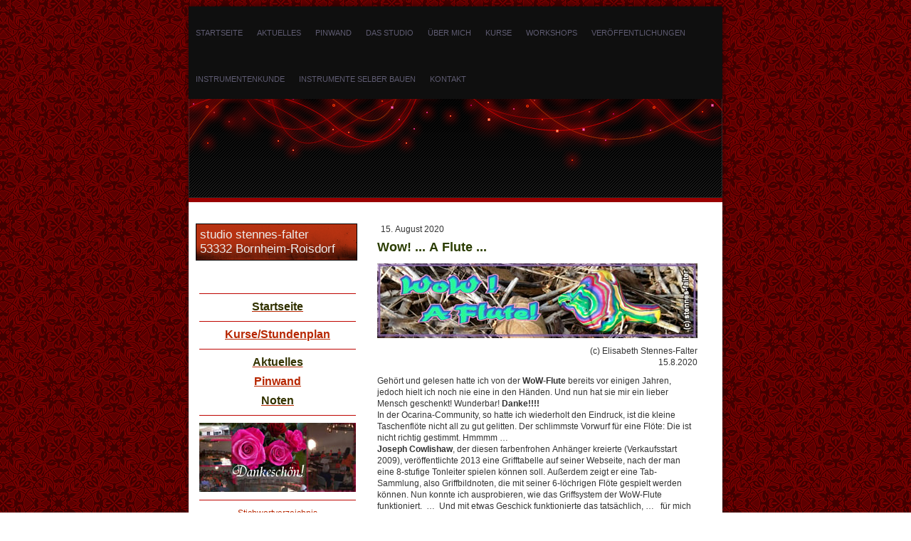

--- FILE ---
content_type: text/css; charset=UTF-8
request_url: https://u.jimcdn.com/cms/o/sb42524bb839adae9/layout/l99803010476fd8a4/css/layout.css?t=1481798907
body_size: 1115
content:

div#cc-tp-padding-container { 
	position: relative;
	text-align:center; 
	padding:0px 0px;
}

/*  CSS Layout
----------------------------------------------- */

div#container {
	margin:0 auto; 
	text-align:left;
	border:0px solid #FFFFFF;
	width:770px;
	position:relative;	
}

div#content_bg {
	overflow:hidden;
	filter:progid:DXImageTransform.Microsoft.AlphaImageLoader(sizingMethod='scale', src='https://u.jimcdn.com/cms/o/layout/l99803010476fd8a4/img/bg_content_1px.png');	
	background-repeat:repeat-y;
	width:770px;
}
	
html > body div#content_bg {background:url(https://u.jimcdn.com/cms/o/layout/l99803010476fd8a4/img/bg_content_1px.png) ;}

div#wrapper {clear:both; padding:10px;}

div#top {filter:progid:DXImageTransform.Microsoft.AlphaImageLoader(sizingMethod='image', src='https://u.jimcdn.com/cms/o/layout/l99803010476fd8a4/img/bg_top.png'); height:9px; width:770px;}
html > body div#top {background:url(https://u.jimcdn.com/cms/o/layout/l99803010476fd8a4/img/bg_top.png) ;}

div#bottom {filter:progid:DXImageTransform.Microsoft.AlphaImageLoader(sizingMethod='image', src='https://u.jimcdn.com/cms/o/layout/l99803010476fd8a4/img/bg_btm.png'); height:9px; width:770px;}
html > body div#bottom {background:url(https://u.jimcdn.com/cms/o/layout/l99803010476fd8a4/img/bg_btm.png) ;}

div#header {
	width:750px;
	border-bottom: 6px solid #990000;
	background: url(https://u.jimcdn.com/cms/o/layout/l99803010476fd8a4/img/bg_header.png) top left no-repeat;
	height: 139px;
	margin-left:10px;
}

div#content {
	float:left;
	width:480px;
	background: white;
}

div#navigation {
	background: #0F0F0F;
	width:750px;
	margin-left:10px;
}

div#sidebar {
	float:left;
	clear:left;
	width:250px;
}

div#emotion {margin:20px 10px 10px 10px; border: 1px solid black; width:225px;}

div#footer {
	clear:both;
	width:750px;
	margin-left:10px;
}

div#footer { background-color: #0F0F0F; width:751px; color:#5E5B71;}
div#footer a {color:#5E5B71; text-decoration:none;}

/* gutter */
div#content .gutter { padding: 10px; }
div#sidebar .gutter { padding: 10px; }
div#footer .gutter{ padding: 10px 10px 50px 10px; }

/*  Sub-Elements
----------------------------------------------- */

div.jimdofriends {
	float:left;
	width:0;
	padding:0 !important;
	margin:0 0 20px 0 !important;
}

div.jimdofriends .vcard {
	border:none !important;
	border-bottom:1px dotted #ccc !important;
	background:transparent !important;
	padding:0 0 4px 0 !important;
	margin:4px 0 4px 0 !important;
	background:#fff;
	}
	
div#content div.jimdofriends {width:0; width:420px !important;}
div#content div.jimdofriends .vcard {width:0; width:400px !important;}

div#sidebar div.jimdofriends {width:0; width:225px !important;}
div#sidebar div.jimdofriends .vcard {width:0; width:220px !important;}

ul.mainNav1,
ul.mainNav2,
ul.mainNav3 { overflow:hidden; } /* Firefox and all */

* html ul.mainNav1,
* html ul.mainNav2,
* html ul.mainNav3 { height:1%; overflow:visible; } /* IE */

/*  MainNav Level 1
----------------------------------------------- */
ul.mainNav1 {
	text-align: center;
	list-style: none;
	margin: 0px;
	padding: 0px;
	display: inline;
	text-decoration: none;
	background-color: #0F0F0F;
	text-transform: uppercase;
}

ul.mainNav1 li {
	display: block;
	float:left;
	padding: 0px;
}

ul.mainNav1 li a,
ul.mainNav1 li a:visited {
	display: block;
	float:left;
	margin:0px;
	padding: 30px 10px 20px 10px;
	font:normal 11px/140% Tahoma,Verdana, Geneva, Arial, Helvetica, sans-serif;
	text-decoration: none;
	font-weight:normal;
	color:#5E5B71;
}

ul.mainNav1 li a:hover,
ul.mainNav1 li a.current {
	margin:0px;
	padding: 30px 10px 20px 10px;
	text-decoration: none;
	background: url(https://u.jimcdn.com/cms/o/layout/l99803010476fd8a4/img/navi_h.png) top left repeat-x;
}

/*  SunbNav Level 2
----------------------------------------------- */
ul.mainNav2 {
	margin: 0px;
	padding: 0px;
	list-style: none;
	display:inline;
	}

ul.mainNav2 li {
	margin: 0px;
	padding: 5px 0;
	display:inline;
}

ul.mainNav2 li a,
ul.mainNav2 li a:visited {
	display:block;
	margin: 0;
	padding:5px 10px;
	font:normal 11px/140%  Tahoma,Verdana, Geneva, Arial, Helvetica, sans-serif;
	color: #990000;
	text-decoration: none;
	font-weight:normal;
	text-transform: uppercase;
	border-bottom: 1px solid black;
}

ul.mainNav2 li a:hover { 
	color:#000000;
}

ul.mainNav2 li a.current { 
	font-weight:bold;
}

/*  SunbNav Level 3
----------------------------------------------- */
ul.mainNav3 {
	margin: 10px 0px;
	padding: 0px;
	list-style: none;
	display:inline;
}

ul.mainNav3 li {
	margin: 0px;
	padding: 5px 0;
	display:inline;
	}

ul.mainNav3 li a,
ul.mainNav3 li a:visited {
	display:block;
	margin: 0;
	padding: 5px 30px;
	font:normal 11px/140%  Tahoma,Verdana, Geneva, Arial, Helvetica, sans-serif;
	color: #5E5B71;
	text-decoration: none;
	font-weight:normal;
	text-transform: uppercase;
	border-bottom: 1px solid #ccc;
}

ul.mainNav3 li a:hover,
ul.mainNav3 li a.current { 
	text-decoration:none;
	display:block;
	font-weight:bold;
	border-left: 0px solid  white;
}


--- FILE ---
content_type: text/css; charset=UTF-8
request_url: https://u.jimcdn.com/cms/o/sb42524bb839adae9/layout/l99803010476fd8a4/css/font.css?t=1769501725
body_size: -16
content:
@charset "utf-8";



body {}

body, p, table, td
{
    font:normal 12px/140% Verdana, Arial, Helvetica, sans-serif;
    color:#333333;
}

input, textarea
{
    font:normal 12px/140% Verdana, Arial, Helvetica, sans-serif;
}

h1
{
    font:normal normal bold 18px/140% Verdana, Arial, Helvetica, sans-serif;
    color:#2B3D00;
    
}

h2
{
    font:normal normal bold 12px/140% Verdana, Arial, Helvetica, sans-serif;
    color:#494B00;
    
}

h3
{
    font:normal normal bold 12px/140% Verdana, Arial, Helvetica, sans-serif;
    color:#666666;
    
}

a:link,
a:visited
{
    text-decoration: underline; /* fix */
    color:#B72700;
}

a:active,
a:hover
{
    text-decoration:none; /* fix */
    color: #B72700;
}

div.hr
{
    border-bottom-style:solid;
    border-bottom-width:1px; /* fix */
    border-color: #BF0500;
    height: 1px;
}
